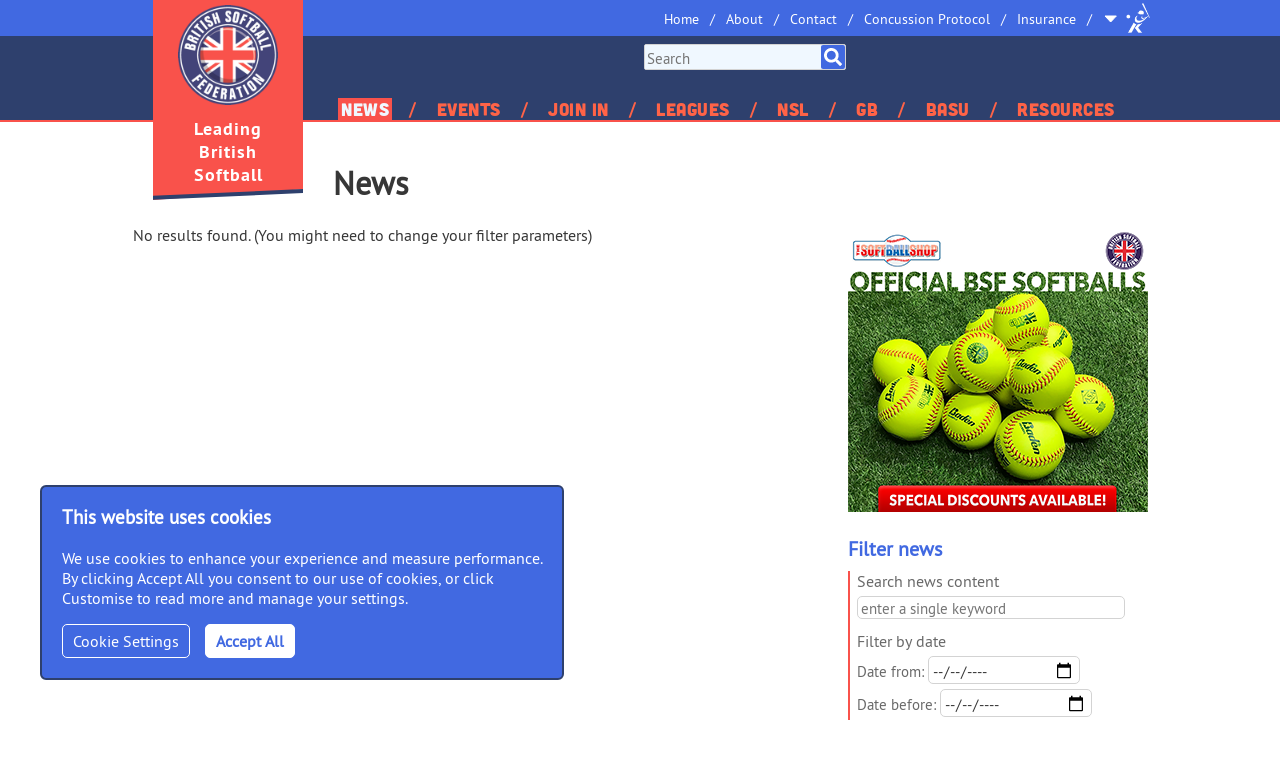

--- FILE ---
content_type: text/html; charset=UTF-8
request_url: https://www.britishsoftball.org/news/P1950
body_size: 5971
content:
<!DOCTYPE html>
<html lang="en-GB">
    <meta charset="utf-8">
    <head>
     
    <title>News | British Softball Federation</title>
    <meta name="description" content="The website of the British Softball Federation, the national governing body for softball in the UK. Find news, events, leagues, results, GB national teams and how to get involved with softball.">
    <meta name="viewport" content="width=device-width, initial-scale=1.0, minimum-scale=1.0">
    

<meta name="robots" content="index, follow">
<meta name="author" content="Staff">

<meta name="twitter:card" content="summary">
<meta name="twitter:site" content="@britishsoftball">
<meta name="twitter:title" content="British Softball Federation" />
<meta name="twitter:description" content="The website of the British Softball Federation, the national governing body for softball in the UK. Find news, events, leagues, results, GB national teams and how to get involved with softball" />
<meta name="twitter:image" content="https://www.britishsoftball.org/assets/bsf/images/bsf_logo.png" />
<meta name="twitter:image:alt" content="BSF logo" />
    
<meta property="og:url" content="https://www.britishsoftball.org" />
<meta property="og:type" content="website" />
<meta property="og:title" content="British Softball Federation" />
<meta property="og:description" content="The website of the British Softball Federation, the national governing body for softball in the UK. Find news, events, leagues, results, GB national teams and how to get involved with softball." />
<meta property="og:image" content="https://www.britishsoftball.org/assets/bsf/images/bsf_logo.png" />
    <meta property="og:image:alt" content="BSF logo" />
    <link rel="shortcut icon" href="https://www.britishsoftball.org/assets/bsf/images/favicon.ico"/>
    <link rel="stylesheet" type="text/css" media="all" href="https://www.britishsoftball.org/assets/common/normalise.css">
    <link rel="stylesheet" type="text/css" media="all" href="https://www.britishsoftball.org/assets/bsf/style.css">
    <link rel="stylesheet" type="text/css" media="all" href="https://www.britishsoftball.org/assets/common/site-selector.css">
    <link rel="stylesheet" type="text/css" media="all" href="https://www.britishsoftball.org/assets/bsf/responsive.css">
    <script type="text/javascript" src="https://www.britishsoftball.org/assets/common/js/jquery-3.6.0.min.js"></script>
    <script type="text/javascript" src="https://www.britishsoftball.org/assets/common/js/scripts.js"></script>
    <script type="text/javascript" src="https://www.britishsoftball.org/assets/bsf/js/scripts.js"></script>
    <script src="https://www.recaptcha.net/recaptcha/api.js"></script>
    
<meta name="google-site-verification" content="C27xDWrXyATj8lGfBmrsn7TBMjb6oS7qNk0Lq-RtyD0" />
    <!-- Google Consent Mode -->
<script>
window.dataLayer = window.dataLayer || [];
function gtag(){dataLayer.push(arguments);}

// Set default Google cookie consents
// Determine values based on your own requirements
gtag('consent', 'default', {
  'ad_storage': 'denied',
  'ad_user_data': 'denied',
  'ad_personalization': 'denied',
  'analytics_storage': 'denied'
});
</script>

<!-- Google tag (gtag.js) -->
<script async src="https://www.googletagmanager.com/gtag/js?id=G-P8BRDXJ3SH"></script>
<script>
  window.dataLayer = window.dataLayer || [];
  function gtag(){dataLayer.push(arguments);}
  gtag('js', new Date());

  gtag('config', 'G-P8BRDXJ3SH');
</script>

<!-- Create update functions for each consent parameter -->
<script>
  function consentAnalyticsStorage() {
    gtag('consent', 'update', {
      'analytics_storage': 'granted'
    });
  }
  
  function consentAdsStorage() {
  	gtag('consent', 'update', {
      'ad_storage': 'granted',
  		'ad_user_data': 'granted',
  		'ad_personalization': 'granted',
    });
  
  }
</script>







  </head>
  <body>
  
  
 <form method="post" action="https://www.britishsoftball.org/index.php/news/P1950"  >
<div class='hiddenFields'>
<input type="hidden" name="ACT" value="9" />
<input type="hidden" name="RET" value="YcWp5c9mDwHjbVLwyDYnZicVFYhOc5K4+7Dmg9F9+MM=" />
<input type="hidden" name="consent_names" value="lEDcl7dxRqIqzqJI8hAx2jV4xvFzJQQBj5+u3MCb5kNaMRRlbim4QjuebJB5DI6AvAKIfm47+gjcN2nzz2qoxnUzQAs7pxSvVmtEdJUd7Gnm63vdMpHOQhV/VMNXeA42uRbtmp29XzgsIattc/bZwjfNhTIet2lV8T+ctBKAaR8=" />
<input type="hidden" name="site_id" value="1" />
<input type="hidden" name="csrf_token" value="18f6050caeb7ab37d500c655f8005450d429c166" />
</div>


<div class="annoying-cookie-bar">
	<div class="cookies-message">
  <h3>This website uses cookies</h3>
  <p>We use cookies to enhance your experience and measure performance. By clicking Accept All you consent to our use of cookies, or click Customise to read more and manage your settings.</p>

  
  <input type="hidden" name="ee:cookies_functionality" value="y"> 
  
  <input type="hidden" name="ee:cookies_performance" value="y"> 
  
  <input type="hidden" name="ee:cookies_targeting" value="y"> 
  
  <input type="hidden" name="cookies_preferences_submit" value="y"> 
  
  </div>
  <ul>
  	<li><a class="cookies-settings" href="/cookies">Cookie Settings</a></li>
    <li><input type="submit" name="submit" value="Accept All" class="cookies-save"></li>
  </ul>
</div>
</form>
 
    <header>
    	
    	<div id="top-nav-container">  
            <div class="logo-container">
  <a href="https://www.britishsoftball.org">
	<div class="logo-banner">
	  <img src="/assets/bsf/images/bsf_logo.png" alt="British Softball Federation logo" class="header-logo">
	  <h1>Leading<br />British<br />Softball</h1>
	</div>
  </a>
</div>
<div class="menu-container">
  <nav class="top-bar-menu">
	<div id="top-bar-menu-links">
	  <ul><li><a href="https://www.britishsoftball.org">Home</a></li><li><a href="/about">About</a></li><li><a href="/contact">Contact</a></li><li><a href="/concussion">Concussion Protocol</a></li><li><a href="/insurance">Insurance</a></li></ul>
	</div>
	
<div class="site-selector-container">
  <p class="site-selector"><a href="#" title="Click to switch between websites">Site Selector</a></p>
  <div>
	<ul class="site-selector-menu">
	  <li>
		<a href="https://www.baseballsoftballuk.com/">
		  <img src="/assets/common/images/bsuk_figure_blue.png" class="site-selector-bsuk" alt="BaseballSoftballUK logo">
		  <span>BaseballSoftball<em>UK</em></span>
		   <img src="https://www.britishsoftball.org/assets/common/images/selector-arrow-right.svg" class="site-selector-arrow" alt="selector arrow">
		</a>
	  </li>
	  <li>
		<a href="https://www.britishsoftball.org/">
		  <img src="https://www.britishsoftball.org/assets/common/images/bsf_logo.png" class="site-selector-bsf" alt="British Softball Federation logo">
		  <span>British Softball Federation</span>
		   <img src="https://www.britishsoftball.org/assets/common/images/selector-arrow-right.svg" class="site-selector-arrow" alt="selector arrow">
		</a>
	  </li>
	  <!--<li>
		<a href="http://www.britishbaseball.org/">
		  <img src="/assets/common/images/bbf_logo.png" class="site-selector-bbf" alt="British Baseball Federation logo">
		  <span>British Baseball Federation</span>
		  
		</a>
	  </li>-->
	</ul>
  </div>
</div><!--/site-selector-container-->
  </nav>
  <div class="search-bar">
	
<form class="search" method="post" action="https://www.britishsoftball.org/index.php"  >
<div class='hiddenFields'>
<input type="hidden" name="ACT" value="24" />
<input type="hidden" name="RES" value="10" />
<input type="hidden" name="meta" value="Lhq+ghH6Gz049VXP6FRQXgVSVyMKf8xMxatuMOEulaj8R/Eq/+i7sjGvKueOYv8ce26aM3TsmMOdTrg0cAAqniPVFzr7VAJCv4WyYshCLefGQNUjKJ4APfW+38ldyoPBrF/GNO58QYFh6K0Y2EhNRPzC14iuSueGU9i0ZeTAGJ4Q27wxhYEjRaXAIMU39f8Xlxaqt8oQt+fgk1miD/CjZaaVfLMmByc8EWbN02OlnQJLzmtVFQDEE8NoKZc5fDpGft2Rq2nSvDhZxSAKOUyEUpOfJRZZxA9IcskkvMlczJsb6uBm8LfX1/6/LWiSqeS35V9Wf4kGJKcBQv9tpoeEe30huDftB02XGghtoTqE3sxqHa9rpfyMV179vz1WZ6u5HVQywFZv97pJom6yW8suDVETb0VHeuq20sJcYh74YDo+t2YBAnUmN5hD2svQaNdgogGee4oFYr70+vBXsprMyA==" />
<input type="hidden" name="site_id" value="1" />
<input type="hidden" name="csrf_token" value="18f6050caeb7ab37d500c655f8005450d429c166" />
</div>


    <div class="search-container">
        <input type="text" name="keywords" id="keywords" value="" maxlength="100" placeholder="Search"><input type="image" src="/assets/common/images/search-icon.svg" value="submit" class="submit">
    </div>
</form>
  </div>
  <nav class="main-menu">
	<ul><li class="selected"><a href="/news">News</a></li><li><a href="/events">Events</a></li><li><a href="/getinvolved">Join In</a></li><li><a href="/leagues">Leagues</a></li><li><a href="https://www.eurosoftball.org/" target="_blank">NSL</a></li><li><a href="/gb">GB</a></li><li><a href="/basu">BASU</a></li><li><a href="/resources">Resources</a></li></ul>
  </nav>
</div>
      	</div>
        <div id="top-nav-container-mobile">  
            <div id="mobile-menu-container">
	  <p class="mobile-menu"><a href="#">Menu</a></p>
	<nav class="main-menu">
	  <div>
	  <ul><li class="selected"><a href="/news">News</a></li><li><a href="/events">Events</a></li><li><a href="/getinvolved">Join In</a></li><li><a href="/leagues">Leagues</a></li><li><a href="https://www.eurosoftball.org/" target="_blank">NSL</a></li><li><a href="/gb">GB</a></li><li><a href="/basu">BASU</a></li><li><a href="/resources">Resources</a></li></ul>
	  </div>
	  <div id="formerly-top-bar">
	  <ul><li><a href="https://www.britishsoftball.org">Home</a></li><li><a href="/about">About</a></li><li><a href="/contact">Contact</a></li><li><a href="/concussion">Concussion Protocol</a></li><li><a href="/insurance">Insurance</a></li></ul>
	  </div>
	  <div class="search-bar">
		
<form class="search" method="post" action="https://www.britishsoftball.org/index.php"  >
<div class='hiddenFields'>
<input type="hidden" name="ACT" value="24" />
<input type="hidden" name="RES" value="10" />
<input type="hidden" name="meta" value="QLlCCI+8Mc76tZ8z9yHhFL/bQuEGpSzSwvKo39r7FaNpNUiAfIaQoY3Ovf3PxE7LtaCN7e/q66pk3QqlaggHNXPYXBhc1e/SNDyT8xeTgd4eX0Xgfd7ouwoRvIRKdjDhm6dnZ04aQcY3dypfUiDIxW/yshDd9KMACtiLYZ4CtDJH1z3RV9zDBFeuHYfwr/1e2/7DbUVPact0Vy6OPSgYHmjkbG2JP9Fj/n+CUV/RDgh+8YsHeHgrlzee2McWMOvj3RHF9UD/0gOpRINibXngpsrR8wu44mJ444uN4bPIMs2sG7WRk+isvoEWhMygLhJkLEViwgBwrMJR0Q4Q6Jc3Q9fvx2nfOphcmcPJFjobmE7gCQDzONo1XrPkXn76Mn2xp7hhDWOhqFnaktqhmCXXd4U0bbPmFGBF/m5xcl4rhw1SbU9ehnzrGBd419EjLRgOBVCjhq6PnpzyHxgFgQ2nwQ==" />
<input type="hidden" name="site_id" value="1" />
<input type="hidden" name="csrf_token" value="18f6050caeb7ab37d500c655f8005450d429c166" />
</div>


    <div class="search-container">
        <input type="text" name="keywords" id="keywords" value="" maxlength="100" placeholder="Search"><input type="image" src="/assets/common/images/search-icon.svg" value="submit" class="submit">
    </div>
</form>
	  </div>
	</nav>
</div>
<div class="logo-container">
  <a href="https://www.britishsoftball.org">
	<div class="logo-banner">
	  <img src="/assets/bsf/images/bsf_logo.png" alt="British Softball Federation logo" class="header-logo">
	</div>
  </a>
</div>
<div class="menu-container">
  <nav class="top-bar-menu">
	
<div class="site-selector-container">
  <p class="site-selector"><a href="#" title="Click to switch between websites">Site Selector</a></p>
  <div>
	<ul class="site-selector-menu">
	  <li>
		<a href="https://www.baseballsoftballuk.com/">
		  <img src="/assets/common/images/bsuk_figure_blue.png" class="site-selector-bsuk" alt="BaseballSoftballUK logo">
		  <span>BaseballSoftball<em>UK</em></span>
		   <img src="https://www.britishsoftball.org/assets/common/images/selector-arrow-right.svg" class="site-selector-arrow" alt="selector arrow">
		</a>
	  </li>
	  <li>
		<a href="https://www.britishsoftball.org/">
		  <img src="https://www.britishsoftball.org/assets/common/images/bsf_logo.png" class="site-selector-bsf" alt="British Softball Federation logo">
		  <span>British Softball Federation</span>
		   <img src="https://www.britishsoftball.org/assets/common/images/selector-arrow-right.svg" class="site-selector-arrow" alt="selector arrow">
		</a>
	  </li>
	  <!--<li>
		<a href="http://www.britishbaseball.org/">
		  <img src="/assets/common/images/bbf_logo.png" class="site-selector-bbf" alt="British Baseball Federation logo">
		  <span>British Baseball Federation</span>
		  
		</a>
	  </li>-->
	</ul>
  </div>
</div><!--/site-selector-container-->
  </nav>
  <div id="tagline">
  	<h1>Leading British Softball</h1>
  </div>
</div>
      
      	</div>
    </header>
    <div id="wrapper">
    
<div class="grid-news page">
	<main>
	<h1>News</h1>
    
    	
    	
        No results found. (You might need to change your filter parameters)
    
  </main>
  <aside>
  	
  
      
      	<a href="https://bsuk.co/Softballs2021" target="blank" class="graphic-link">
      
      	<img src="https://www.britishsoftball.org/images/uploads/Adverts/BSF_Block_Adverts_RSG_Softballs_2021_300x280.png" class="graphic-page"
      
             alt="Graphic highlighting link to site content"
      >
       
       	</a>
       
   
   
<div class="filter">
      <h2><a id="categories">Filter news</a></h2>
     <form method="post" action="/news/filtered">
        <input type="hidden" name="csrf_token" value="18f6050caeb7ab37d500c655f8005450d429c166" />
        <fieldset>
        <legend>Search news content</legend>
          <input type="text" id="search:news_content" name="search:news_content" placeholder="enter a single keyword">
        </fieldset>
        <fieldset>
          <legend>Filter by date</legend>
          	<ul id="date-range">
            <li><label id="start_date" for="start_on">Date from:</label>
            <input type="date" id="start_on" name="start_on">
            </li>
            <li><label id="end_date" for="stop_before">Date before:</label>
            <input type="date" id="stop_before" name="stop_before">
            </li>
            </ul>
        </fieldset>
       <fieldset>
        <legend>Categories</legend>
        <ul id="nav_categories" class="nav_categories">
			<li>
          <input type="checkbox" name="category[]" class="multiselect" multiple="multiple" value="5">&nbsp;<label>Board notices</label>
        </li>
			<li>
          <input type="checkbox" name="category[]" class="multiselect" multiple="multiple" value="6">&nbsp;<label>Baseball</label>
        </li>
			<li>
          <input type="checkbox" name="category[]" class="multiselect" multiple="multiple" value="7">&nbsp;<label>Club</label>
        </li>
			<li>
          <input type="checkbox" name="category[]" class="multiselect" multiple="multiple" value="8">&nbsp;<label>Coaching</label>
        </li>
			<li>
          <input type="checkbox" name="category[]" class="multiselect" multiple="multiple" value="9">&nbsp;<label>Development / BSUK</label>
        </li>
			<li>
          <input type="checkbox" name="category[]" class="multiselect" multiple="multiple" value="10">&nbsp;<label>Facilities / fields</label>
        </li>
			<li>
          <input type="checkbox" name="category[]" class="multiselect" multiple="multiple" value="11">&nbsp;<label>Fastpitch softball</label>
        </li>
			<li>
          <input type="checkbox" name="category[]" class="multiselect" multiple="multiple" value="12">&nbsp;<label>Funding and grants</label>
        </li>
			<li>
          <input type="checkbox" name="category[]" class="multiselect" multiple="multiple" value="13">&nbsp;<label>Governance / Exec</label>
        </li>
			<li>
          <input type="checkbox" name="category[]" class="multiselect" multiple="multiple" value="14">&nbsp;<label>Indoor softball</label>
        </li>
			<li>
          <input type="checkbox" name="category[]" class="multiselect" multiple="multiple" value="15">&nbsp;<label>ESF / WBSC</label>
        </li>
			<li>
          <input type="checkbox" name="category[]" class="multiselect" multiple="multiple" value="16">&nbsp;<label>Leagues</label>
        </li>
			<li>
          <input type="checkbox" name="category[]" class="multiselect" multiple="multiple" value="17">&nbsp;<label>National Championships</label>
        </li>
			<li>
          <input type="checkbox" name="category[]" class="multiselect" multiple="multiple" value="18">&nbsp;<label>National teams</label>
        </li>
			<li>
          <input type="checkbox" name="category[]" class="multiselect" multiple="multiple" value="19">&nbsp;<label>New to softball</label>
        </li>
			<li>
          <input type="checkbox" name="category[]" class="multiselect" multiple="multiple" value="20">&nbsp;<label>Olympics</label>
        </li>
			<li>
          <input type="checkbox" name="category[]" class="multiselect" multiple="multiple" value="21">&nbsp;<label>RSS</label>
        </li>
			<li>
          <input type="checkbox" name="category[]" class="multiselect" multiple="multiple" value="22">&nbsp;<label>Slowpitch softball</label>
        </li>
			<li>
          <input type="checkbox" name="category[]" class="multiselect" multiple="multiple" value="23">&nbsp;<label>Starting a team</label>
        </li>
			<li>
          <input type="checkbox" name="category[]" class="multiselect" multiple="multiple" value="24">&nbsp;<label>Tournaments</label>
        </li>
			<li>
          <input type="checkbox" name="category[]" class="multiselect" multiple="multiple" value="25">&nbsp;<label>Umpires / BASU</label>
        </li>
			<li>
          <input type="checkbox" name="category[]" class="multiselect" multiple="multiple" value="26">&nbsp;<label>Volunteering</label>
        </li>
			<li>
          <input type="checkbox" name="category[]" class="multiselect" multiple="multiple" value="27">&nbsp;<label>Website</label>
        </li>
			<li>
          <input type="checkbox" name="category[]" class="multiselect" multiple="multiple" value="28">&nbsp;<label>Safeguarding</label>
        </li>
			<li>
          <input type="checkbox" name="category[]" class="multiselect" multiple="multiple" value="29">&nbsp;<label>Youth</label>
        </li>
			<li>
          <input type="checkbox" name="category[]" class="multiselect" multiple="multiple" value="80">&nbsp;<label>International</label>
        </li>
		</ul>

        </fieldset>
        <fieldset>
        <legend>Order results</legend>
          <ul class="order">
          	<li><input type="radio" id="orderby" name="orderby" value="date" checked>&nbsp;<label id="order_date" for="orderby">By date</label></li>
            <li><input type="radio" id="orderby" name="orderby" value="title">&nbsp;<label id="order_title" for="orderby">Alphabetically</label></li>
            </ul>
            <ul class="order">
          <li><input type="radio" id="sort" name="sort" value="asc">&nbsp;<label id="sort_asc" for="sort">Ascending</label></li>
          <li><input type="radio" id="sort" name="sort" value="desc" checked>&nbsp;<label id="sort_desc" for="sort">Descending</label></li>
          </ul>
        </fieldset>
        <input type="submit" value="Filter">
      </form>
	</div>
  </aside>
 </div><!-- close overall page grid -->
	</div><!-- close #wrapper -->
    <footer>
    	<div>
          <div id="footer-container-top">
            <div id="footer-graphics">
              
              
                  
                    <a href="https://www.baseballsoftballuk.com/charter" target="blank">
                  
                    <img src="https://www.britishsoftball.org/images/uploads/Adverts/BSF_Footer_Adverts_Dev_Charter_500x100.png" class="graphic-footer" 
                  
                         alt="Development Charter"
                  >
                   
                    </a>
                   
               
                  
                    <a href="https://www.baseballoutlet.co.uk/teams" target="blank">
                  
                    <img src="https://www.britishsoftball.org/images/uploads/Adverts/BSF_Footer_Image_BSUK_Revised_v2.png" class="graphic-footer" 
                  
                         alt="Baseball Outlet Equipment"
                  >
                   
                    </a>
                   
               
             </div><!-- close #footer-adverts -->
             <div id="partners">
                <h2>Partners</h2>
                
                    
                        <!-- partners logos displayed in website footer -->
<ul>
	<li><a href="https://www.baseballsoftballuk.com/"><img alt="Baseball Softball UK logo" src="https://www.britishsoftball.org/images/uploads/BSF/Logos/BSUK_Wordmark_Navy_Blue.png" style="width:90px" /></a></li>
	<li><a href="https://europeansoftball.org/"><img alt="Softball Europe logo" src="/assets/bsf/images/softballeurope_partners_logo.png" style="width:50px" /></a></li>
	<li><a href="https://www.wbsc.org/en/"><img alt="World Baseball Softball Confederation logo" src="/assets/bsf/images/WBSC_initials_partners_logo.png" /></a></li>
	<li><a href="https://www.uksport.gov.uk/"><img alt="UK Sport logo" src="/assets/bsf/images/UK_Sport_partners_logo.png" /></a></li>
	<li><a href="https://www.national-lottery.co.uk/"><img alt="National Lottery logo" src="/assets/common/images/National_Lottery_partners_logo.png" style="width:110px" /></a>
	<ul>
	</ul>
	</li>
</ul>
                    
             </div><!-- close #partners -->
           </div><!-- close #footer-container-top -->
           </div><!-- close first footer grid row -->
          <div><!-- clear above footer logo --></div>
          <div id="footer-colour-bar">
          	<div id="footer-wrapper">
             <div id="footer-content">
               <div class="footer-logo-container">
               	<div id="footer-logo-banner">
                  <img src="/assets/bsf/images/bsf_logo.png" alt="British Softball Federation logo" id="footer-logo">
                  <h1>Follow us</h1>
                    <ul class="social-links">
                        <li><a href="https://www.facebook.com/BritishSoftball" target="blank"><img src="/assets/common/images/fb_logo_white.png" alt="Facebook logo" id="Facebook-logo"></a></li><li><a href="https://twitter.com/BritishSoftball" target="blank"><img src="/assets/common/images/x-logo-white.png" alt="Twitter logo" id="Twitter-logo"></a></li>
                         <li><a href="https://www.instagram.com/BritishSoftball" target="blank"><img src="https://www.britishsoftball.org/assets/common/images/insta_icon_white.png" alt="Instagram logo" id="Insta-logo"></a></li>
                    </ul>
                </div><!-- close #footer-logo-banner -->
                </div><!-- close #footer-logo-container -->
                <div id="footer-links">
                	<div><!-- clear by footer logo --></div>
                  <nav>
                      <ul><li><a href="/terms">Terms of use</a></li><li><a href="/privacy">Privacy Policy</a></li><li><a href="/cookies">Cookies</a></li><li><a href="/accessibility">Accessibility</a></li><li><a href="https://www.baseballsoftballuk.com/resources/equality" target="_blank">Equality Policy</a></li></ul>
                  </nav>
                  <div id="copyright">
                    
                    
                        <p>&copy;2011-25&nbsp;British Softball Federation. Registered in England and Wales (Company No. 06823144)</p>
                    
                  </div>
                </div><!-- close #footer-links -->
            </div><!-- close #footer-content -->
          </div><!-- close #footer-wrapper -->
       </div><!-- close #footer-colour-bar -->
    </footer>
    </body>
</html>

--- FILE ---
content_type: text/css
request_url: https://www.britishsoftball.org/assets/bsf/style.css
body_size: 29947
content:
/**********
IMPORTANT! For local test site, had to update relative urls used here - so would have to remember to change those back if copying the file to a live site.
**********/


/**********
COLOURS
#2E406D: header/footer dark blue
royalblue #4169E1: header top stripe, home feature headline
#F9524B: header orange-red elements
#ff6347 (tomato): header red menu text
#373737: dark grey default text colour


**********/

/*********
FONTS
*********/

@font-face {
		font-family: 'PT Sans Regular';
		src: url('https://www.britishsoftball.org/assets/bsf/fonts/ptsans_regular-webfont.woff') format('woff');
    font-weight: normal;
    font-style: normal;

}

@font-face {
		font-family: 'PT Sans Bold';
		src: url('https://www.britishsoftball.org/assets/bsf/fonts/ptsans_bold-webfont.woff') format('woff');
    font-weight: normal;
    font-style: normal;

}

@font-face {
    font-family: 'Cubano';
    src: url('https://www.britishsoftball.org/assets/bsf/fonts/cubano-regular-webfont.eot');
    src: url('https://www.britishsoftball.org/assets/bsf/fonts/cubano-regular-webfont.eot?#iefix') format('embedded-opentype'),
				url('https://www.britishsoftball.org/assets/bsf/fonts/cubano-regular-webfont.woff2') format('woff2'),
				url('https://www.britishsoftball.org/assets/bsf/fonts/cubano-regular-webfont.woff') format('woff'),
         url('https://www.britishsoftball.org/assets/bsf/fonts/cubano-regular-webfont.ttf') format('truetype'),
         url('https://www.britishsoftball.org/assets/bsf/fonts/cubano-regular-webfont.svg#Cubano') format('svg'),
				 url('https://www.britishsoftball.org/assets/bsf/fonts/cubano-regular.otf') format('otf');
    font-weight: normal;
    font-style: normal;

}


/**********
GENERAL
**********/

html {
  background-color: white;

}

body {
  font: 16px 'PT Sans Regular', Arial, sans-serif;
	color: #373737;

}


#wrapper {
  margin: auto;
  max-width: 1024px;
  padding-top: 20px;

}

ul {
  list-style: none;
  padding-left: 0;
  margin: 0;

}

a {
	text-decoration: none;
	color: inherit;

}

hr {
  border: 0;
  border-top: 1px solid lightgrey;
  border-bottom: 1px solid lightgrey;

}


/**********
HEADER
**********/

header {
  background: linear-gradient(to bottom, #4169E1 0%, #4169E1 30%, #2E406D 30%, #2E406D 100%);
  height: 120px;
	border-bottom: 2px solid #F9524B;

}

#top-nav-container-mobile {
	display: none; /* hide mobile menu by default */

}

#top-nav-container {
  max-width: 1024px;
	height: 100%; /* despite this, we want this grid to extend below its header container to fit logo-banner and create the overflow effect */
  margin: auto;
	display: grid;
	grid-template-columns: 200px auto;
	grid-column-gap: 10px;

}

.logo-container {
	height: 100%;
	overflow: visible;
	width: 100%;
	display: inline-block;

}

.logo-banner {
	width: 150px;
	height: 200px;
	margin: auto;
	background: top / contain no-repeat url(images/logo-banner.svg); /* to contain whole banner bg shape the logo-banner div dimensions need to match the shape's width/height ratio of 1:1.333 when re-sizing */

}

.logo-banner h1 {
	font-family: 'PT Sans Bold', Arial, sans-serif;
	font-size: 1.125em;
	color: white;
	text-align: center;
	letter-spacing: 1px;

}

.header-logo {
	display: block;
	max-width: 100px;
	margin: auto;
	padding-top: 5px;

}

.menu-container {
	display: grid;
	grid-template-rows: 36px 34px 50px auto; /* first 3 rows line up with header colour bands */
	height: 100%;

}

.top-bar-menu {
	display: flex;
	justify-content: flex-end;
	align-items: center;

}

.top-bar-menu li {
  font-size: 0.875em; /* 0.875x16px = 14px */
	color: white;

}

#top-bar-menu-links ul li {
	display: inline-block;

}

#top-bar-menu-links ul li a {
	padding: 3px 1px;

}

#top-bar-menu-links ul li.selected a, #top-bar-menu-links ul li a:hover, #top-bar-menu-links ul li a:focus /* .LoginWidget li.login~li a:hover OLD register link */ {
	border-bottom: solid 2px #F9524B;

}

.search-bar {
	display: flex;
	justify-content: center;
	align-items: flex-end;
	font-size: 0.9375em; /* 15px */

}

.main-menu {
	display: flex;
	align-items: flex-end;
	z-index: 999997; /* dropdown ranked to display over page content below */

}

.main-menu ul {
	display: flex;

}

#top-bar-menu-links ul li::after /* ul.LoginWidget li.login~li::after OLD SPAWTZ LOGIN */ {
  content: "/";
  padding: 0 10px;

}

.main-menu li::before {
  content: "/";
  padding: 0 15px;
	color: tomato;

}

.main-menu li:first-child::before, ul.LoginWidget ul.login_menu li::before {
  content: unset;

}

.main-menu li {
	font-family: 'Cubano', Arial, sans-serif;
	font-size: 1.125em;
	color: tomato;
	letter-spacing: 0.5px;

}

.main-menu li a {
	padding: 0 3px;

}

.main-menu li.selected a, .main-menu li a:hover, .main-menu li a:focus {
	background-color: #F9524B;
	color: aliceblue;

}

/* Spawtz login */

.LoginWidget {
	display: flex;
	flex-direction: row-reverse;
	align-items: center;

}

.LoginWidget li.login {
	width: 100px;
	height: 36px;

}

.LoginWidget li.login~li { /* register link */
 width: 75px;
 padding-top: 3px;

}

.LoginWidget li.login~li a { /* register link */
	padding: 3px 1px;

}

p.login_selector.clearfix {
	margin: 0;

}

p.login_selector a {
	background:url(/assets/common/images/selector-arrow-down.svg) no-repeat left;
	margin: 0;
	display: block;
	width: 95px;
	overflow:hidden;
	padding: 11px 0px 8px 1px;
	text-align: center;

}

p.login_selector a:hover {
	background-color: #000;

}

p.login_selector.open a {
	background:#000 url(/assets/common/images/selector-arrow-up.svg) no-repeat left;

}

.login_container > div {
	display: flex;
	justify-content: flex-end;

}

ul.login_menu {
	display: none;
	position: absolute;
	background-color: #000;
	width: 340px;
	padding: 5px;
	margin-right: 4px;
	z-index: 999999; /* dropdown ranked to display over main nav */

}

ul.login_menu form div.clearfix {
	display: flex;
	align-items: center;
	justify-content: space-between;
	margin: 20px 10px;

}

ul.login_menu label {
	font-size: 0.875rem; /* 14px */

}

/* email and password fields */
ul.login_menu div.clearfix:nth-child(1) input, ul.login_menu div.clearfix:nth-child(2) input {
	width: 70%;
	border-radius: 5px;
	border: solid 1px lightgrey;
	padding: 3px;
	color: #373737;
	font-size: 0.875rem; /* 14px */

}

/* remember me checkbox */
ul.login_menu form div.clearfix:nth-child(3) {
	justify-content: flex-start;

}

ul.login_menu form div.clearfix:nth-child(3) input {
	margin: 0 5px 0 90px;

}

ul.login_menu form div.clearfix:nth-child(3) span {
	font-size: 0.875rem; /* 14px */

}

/* login submit */
ul.login_menu form input.login_button {
	width: auto;
	margin-left: 90px;
	padding: 7px 10px;
	background-color: royalblue;
	color: white;
	border-radius: 5px;
	border: none;
	cursor: pointer;
	font-weight: bold;
	font-size: 1rem;
	letter-spacing: 1px;

}

ul.login_menu form input.login_button:hover {
	background-color: dodgerblue;

}

ul.login_menu hr {
	width: 90%;
	margin-left: 10px;

}

/* forgotten login link */
ul.login_menu form hr~div {
	margin: 20px 10px;

}

/* logged-in dropdown menu */
ul.login_menu.account {
	width: 120px;

}

.top-bar-menu ul.login_menu.account li {
	font-size: 0.875rem; /* 14px */
	margin: 5px 0;

}


/* site selector */

div.site-selector-container {
	display:block;
	width:50px;
	height:36px;

}

p.site-selector {
	margin: 0;
	color: transparent; /* hide marker text for the link */

}

p.site-selector a {
	display:block;
	background: url(/assets/common/images/site-selector-icon.svg) no-repeat right; /* url for local test site */
	width:50px;
	height:36px;
	overflow:hidden;

}

p.site-selector a:hover, p.site-selector a:focus {
	background-color: #000;

}

p.site-selector.open a  {
	background: url(/assets/common/images/site-selector-icon-open.svg) no-repeat right; /* url for local test site */
	background-color: #000;

}

div.site-selector-container div {
	display: flex;
	justify-content: flex-end;

}

ul.site-selector-menu {
	line-height:normal;
	background:#000;
	display:none;
	position:absolute; /* when open, menu overlays content below it */
	padding: 5px;
	z-index: 999998; /* dropdown ranked to display over main nav */

}

.site-selector-bsuk {
	height: 44px;
	width: auto;
	background-color: #fff;
	padding: 3px 7px;
	border-radius: 5px;

}

.site-selector-bsf {
	width: 44px;
	height: 44px;
	background-color: #fff;
	padding: 3px;
	border-radius: 5px;

}

.site-selector-bbf {
 width: 42px;
 height: 42px;
 background-color: #fff;
 padding: 4px;
 border-radius: 5px;

}

ul.site-selector-menu li {
	display: flex;
	padding: 5px;

}

ul.site-selector-menu li a {
	display: flex;
	height:auto;
	color:#fff;
	line-height:normal;
	align-items: center;

}

ul.site-selector-menu li a span {
	width: 180px;
	margin: auto 10px;

}

ul.site-selector-menu li a img.site-selector-arrow {
	height: 10px;
	width: auto;

}

/* MOBILE MENU */

p.mobile-menu {
	margin: 0;
	color: transparent; /* hide marker text for the link */

}

p.mobile-menu a {
	display:block;
	background: center / contain no-repeat url(/assets/bsf/images/hamburger-menu-icon.svg);
	width: 36px;
	height: 36px;
	overflow:hidden;

}

p.mobile-menu.open a {
	background: #2E406D center / contain no-repeat url(/assets/common/images/menu-close-cross.svg);

}

/* search bar */

form.search div.search-container {
 display: flex;
 justify-content: space-between;
 margin: 0 auto;
 width: 200px;
 height: 24px;
 border: solid 1px lightgrey;
 border-radius: 2px;
 background-color: aliceblue;

}

form.search input[type=text] {
	background-color: aliceblue;
	border: none;
	height: 22px;
	padding: 2px 2px 0 2px;
	width: 172px;

}

form.search div.search-container:focus-within {
	border: solid 2px lightsteelblue;

}

/*
form.search input[type=text]:focus {
	outline: solid 1px lightsteelblue;

}*/

form.search input.submit {
	background-color: royalblue;
	width: 18px;
	height: 18px;
	padding: 3px;
	border-radius: 2px;

}

form.search input.submit:hover, form.search input.submit:focus {
	background-color: dodgerblue;
	cursor: pointer;

}


/**********
FOOTER
**********/

footer {
	display: grid;
	grid-template-rows: auto 60px 120px; /* middle row clears space above footer logo banner */
	margin-top: 10px;

}

#footer-colour-bar {
	background-color: #2E406D;
	border-top: 2px solid #F9524B;

}

#footer-container-top {
	max-width: 1024px;
	margin: auto;

}

footer h2 {
	color: royalblue;

}

#footer-graphics {
	display: flex;
	justify-content: space-between;
	flex: 0 1 414px; /* shrink ad spaces to fit screen width */

}

/* footer ads */
.graphic-footer {
	width: 100%;
	height: auto;

}

div#partners {
	padding-left: 5px;

}

#partners ul {
	display: flex;
	justify-content: space-between;
	align-items: center;
	flex-wrap: wrap;

}

#partners li {
	padding: 0 5px;

}

footer li {
  display: inline-block;

}

#footer-wrapper {
	max-width: 1024px;
	height: 100%;
	margin: auto;
	position: relative;

}

#footer-content {
	position: absolute;
	bottom: 0;
	display: grid;
	width: 100%;
	grid-template-columns: 200px 1fr;

}

div#footer-links {
	width: 100%;
	display: grid;
	grid-template-rows: 45px 1fr 20px; /*first row creates clear space next to overflowing footer logo banner */
	color: white;
	font-size: 0.875em; /* 0.875x16 = 14px */

}

.footer-logo-container {
	height: 100%;
	overflow: visible;
	width: 100%;
	display: inline-block;

}

#footer-logo-banner {
	width: 150px;
	height: 165px;
	margin: auto;
	background-image: url(images/footer-logo-banner.svg);

}

#footer-logo-banner h1 {
	font-family: 'PT Sans Bold', Arial, sans-serif;
	font-size: 0.875em; /* 0.875x16 = 14px */
	color: white;
	text-align: center;
	text-transform: lowercase;
	letter-spacing: 1px;

}

ul.social-links {
	display: flex;
	justify-content: center;
	align-items: center;

}

ul.social-links li {
	padding: 0 5px;

}

#footer-logo {
  max-width: 65px;
	display: block;
	margin: auto;
	padding: 15px 0 10px 0;

}

#Facebook-logo {
  max-width: 27px;

}

#Twitter-logo {
  max-width: 25px;

}

#Insta-logo {
  max-width: 27px;

}

#footer-links > nav > ul {
	display: flex;
	justify-content: flex-end;
	padding: 5px 5px 0 0;
	flex-wrap: wrap;

}

#footer-links li {
	padding: 0 0 5px 20px;

}

#footer-links li a:hover, #footer-links li a:focus {
	color: lightgrey;

}

#copyright {
	position: absolute;
	bottom: 0px;
	right: 0px;

}

#copyright p {
	font-size: 0.8125rem; /* 0.8125*16 = 13px */
	margin: 0;
	text-align: right;
	padding-right: 5px;

}


/**********
HOME PAGE
**********/

.grid-home {
  display: grid;
  max-width: 100%;
  grid-template-columns: 200px 550px 250px;
  grid-column-gap: 10px;
	justify-content: center;

}

.grid-home div {
  margin-bottom: 10px;

}

.grid-home h2, footer h2 {
	font-family: 'Cubano', Arial, sans-serif;
	font-size: 1em; /* 16px */
	letter-spacing: 0.5px;

}

.clear-logo {
	height: 60px;

}

/*** FEATURED SECTION ***/

ul.featured {
	width: 100%;

}

ul.featured li {
	display: block;
	box-shadow: 0px 2px 4px rgba(0, 0, 0, 0.5);
	margin-bottom: 10px;

}

ul.featured a {
	display: block;

}

ul.featured div {
	background-color: aliceblue;
	margin-bottom: 0;

}

ul.featured img {
	vertical-align: bottom;
	max-width: 100%;

}

ul.featured h1 {
	margin: 0;
	padding: 3px 5px;
	font-family: 'PT Sans Bold', Arial, sans-serif;
	font-size: 1.0625em; /* 17px */
	color: royalblue;

}

ul.featured p {
	margin: 0;
	padding: 2px 5px 3px 5px;
	font-family: 'PT Sans Regular', Arial, sans-serif;
	font-size: 1em; /* 16px */
	color: royalblue;

}

/*** HOME PAGE CONTENT BLOCKS ***/

.home-content-block h2 {
	margin: 0.5em 0 1em 0;

}

.home-content-block h3, .home-content-block p {
	font-size: 0.9375em; /* 15px */
	margin: 0;

}

.home-content-block p {
	text-align: right;

}

/* Register button */

.register-button {
	transform: skewY(-2.5deg);
	background-color: #F9524B;
	box-shadow: 0px 2px 4px rgba(0, 0, 0, 0.5);
	text-align: center;
	width: 99%;
	margin-left: auto;
	margin-right: auto;

}

.register-button h2 {
	transform: skewY(2.5deg); /* straighten up the text */
	font-size: 1.375rem;
	color: aliceblue;
	margin: 0;
	padding: 15px 0;

}

/* Dev grant graphic */
.grant-button img, .athletes-commission img {
	width: 100%;

}

/* Events embed */

.events-container {
	width: 100%;
  transform: skewY(-2.5deg);
  background: #2E406D;
	box-shadow: 0px 2px 4px rgba(0, 0, 0, 0.5);
	margin-top: 10px;

}

.events-content {
	transform: skewY(2.5deg); /* straighten up the text */
	color: aliceblue;
	padding: 5px 5px 20px 5px;

}

.events-content li, p.no-events {
	padding-bottom: 1.5em;

}

span.date {
	font-family: 'PT Sans Bold', Arial, sans-serif;

}

.events-content a:hover {
	color: #fff;

}

.more-events-link a svg g {
	fill: aliceblue;
	stroke: aliceblue;

}

.more-events-link a:hover svg g {
	fill: #fff;
	stroke: #fff;

}

/* News embed */

div.news-container {
	width: 100%;
	margin: 0;
	/* Hide parallelogram shape
  transform: skewY(-2.5deg);
  background: lightsteelblue;
	box-shadow: 0px 2px 4px rgba(0, 0, 0, 0.5);
	*/

}

.news-container div {
	margin: 0;

}

.news-content {
	/* transform: skewY(2.5deg); /* straighten up the text */
	padding: 5px 5px 10px 5px;
	color: #2E406D;
	background: lightsteelblue;

}

.news-content h2 {
	color: #2E406D;
	margin-top: 0;

}

.news-content h3 {
	margin-bottom: 1.5em;

}

.news-content a:hover, .news-content a:focus {
	color: #0000cd;

}

.more-news-link a svg g {
	fill: #2E406D;
	stroke: #2E406D;

}

.more-news-link a:hover svg g, .more-news-link a:focus svg g {
	fill: #0000cd;
	stroke: #0000cd;

}

#news-container-bottom {
	width: 100%;

}

/*** Social media block ***/

div.twitter-container {
	width: 100%;
  transform: skewY(-2.5deg);
  background: royalblue;
	box-shadow: 0px 2px 4px rgba(0, 0, 0, 0.5);
	margin-bottom: 20px;

}

.twitter-content {
	transform: skewY(2.5deg); /* straighten up the text */
	padding: 5px 5px 20px 5px;
	color: lightcyan;

}

.twitter-content ul.social-links li {
	padding: 0 10px;

}

.twitter-content .social-links li img {
	width: 32px;

}

.twitter-content .social-links #Twitter-logo {
	width: 30px;
	max-width: unset; /* unset inherited from footer logo */

}

/** OLD TWITTER TIMELINE EMBED **/

.twitter-content a:hover {
	color: white;

}

#twitter-content-logo {
	max-width: 30px;
	float: right;

}

span.twitter-handle {
	font-family: 'PT Sans Regular', Arial, sans-serif;
	font-size: 0.8125rem; /* 0.8125x16px = 13px */
	letter-spacing: normal;

}

div.tweet-container {
	margin: 15px 0 5px 0;
	display: block;
	width: 100%;

}

div.tweet-container img {
	width: 90%;
	display: block;
	margin: auto;

}

a.tweet-link {
	display: block;

}

p.tweet-text {
	margin-bottom: 5px;
	text-align: left;
	max-width: 100%;
	display: block;

}

p.tweet-text #text {
	display: block;
	width: 100%;

}

p.tweet-intent-icons {
	display: flex;
	justify-content: space-between;
	align-items: center;
	font-size: 0.8125rem; /* 13px */
	color: aliceblue;

}

/* official Twitter 'intent icon' color guidelines! */
.tweet-intent-icons svg.retweet-intent {
	width: 20px;
	fill: gainsboro;

}

.tweet-intent-icons svg.retweet-intent:hover {
	fill: palegreen;

}

.tweet-intent-icons svg.retweet-intent:active {
	fill: palegreen;
	opacity: 0.5;

}

.tweet-intent-icons svg.tweet-intent-like {
	width: 17px;
	fill: gainsboro;

}

.tweet-intent-icons svg.tweet-intent-like:hover {
	fill: tomato;

}

.tweet-intent-icons svg.tweet-intent-like:active {
	fill: tomato;
	opacity: 0.5;

}

.more-tweets-link a svg g {
	fill: lightcyan;
	stroke: lightcyan;

}

.more-tweets-link a:hover svg g {
	fill: white;
	stroke: white;

}

.twitter-content hr {
	width: 50%;

}

/* Spawtz Team look-up tool (no longer operational) */
div.team-lookup-tool {
	width: 100%;
	font-size: 0.875rem; /* 16x0.875 = 14px */

}

.team_search label {
  display: none;

}

div.team_search {
		width: 100%;
		border-radius: 2px;
		border: solid 1px royalblue;

}

div.team_search form {
	display: flex;
	justify-content: flex-end;

}

input#team_search {
	border: none;
	color: darkgrey;
	margin-left: 2px;
	margin-right: 1px;
	flex-grow: 1;

}

input#team_search:focus {
	outline: solid lightsteelblue;
	color: black;

}

input.go_button {
	width: 30px;
	height: 30px;
	border-radius: 2px;
	border: solid 1px #2E406D;
	background-color: #2E406D;
	color: white;
	padding: 0;

}

input.go_button:hover {
	cursor: pointer;

}


/**********
ADVERTS
**********/

/* Team Finder home page advert */
.team-finder-home {
	clear: both;
	width: 100%;
  height: auto; /* may need to adjust to avoid image warping in rwd */

}

/* home page column ads and right column ad on pages */
.graphic-1, .graphic-2, .graphic-page {
  width: 100%;
  height: auto; /* may need to adjust to avoid image warping in rwd - or height could be whatever suits the image as stuff below will sink down to make space. However, some control over the height needed where advert is used as part of landing page tiles, to avoid different tile heights */

}

/* landing page tiles advert */
.graphic-tile {
	width: 300px;
	height: auto;

}


/**********
GENERAL PAGE LAYOUTS
**********/

.page h1 {
	padding-left: 200px;

}

.page p, .page form {
	font-size: 0.9375em; /* 15px */
	line-height: normal;

}

.page aside {
	padding-top: 90px;

}

.page main {
	padding-left: 5px;
	min-height: 400px;

}

#pagination {
	margin: 15px 0;
	color: dimgrey;

}

#pagination strong, #pagination a:hover {
	color: royalblue;

}


/**********
NEWS
**********/

/* News listing page */

.grid-news { /* class also used on basic page column layout */
	display: grid;
	grid-template-columns: 700px 300px;
	grid-column-gap: 20px;

}

.grid-news h2 {
	color: royalblue;
	font-size: 1.25em; /* 1.25x16 = 20px */
	margin: 0 0 0 0;
	padding-bottom: 10px;

}

.grid-news p {
	margin: 0;

}

.headline-list li, .event-list li {
	display: block;
	padding: 3px 0;
	margin-top: 25px;

}

ul.headline-list li:hover, ul.headline-list li:focus-within,
ul.event-list li:hover, ul.event-list li:focus-within {
	background-color: aliceblue;

}

p.headline-date {
	font-size: 0.875rem; /* 14px */
	margin: 0;
	padding: 0 0 10px 0;
	color: dimgrey;

}

p.author {
	color: dimgrey;

}

/* article and page body content created in WYSIWYG editor */

.main-content h2 {
	color: #373737;
	margin: 1em 0;
	padding: 0;

}

.main-content h3 {
	font-size: 1.0625em; /* 17px */

}

.main-content p {
	margin: 1em 0;
	font-size: 1rem; /* 16px */
	line-height: 1.5;

}

.main-content a {
	color: royalblue;

}

.main-content a:hover, .main-content a:focus {
	color: dodgerblue;

}

/* button links */
a.bsf-button {
	width: auto;
	padding: 7px 10px;
	background-color: royalblue;
	color: white;
	border: none;
	border-radius: 5px;
	cursor: pointer;
	font-weight: bold;
	font-size: 1rem;

}

a.bsf-button:hover {
	background-color: dodgerblue;
	color: white;

}

.main-content img {
	display: block;
	max-width: 98%;
	width: auto;
	height: auto;

}

.main-content ul {
	list-style: unset; /* undo the syling applied to overall <ul> above */
	padding-left: 40px;
	margin: 15px 0;
	font-size: 1em; /* 16px */

}

.main-content ol {
	font-size: 1em; /* 16px */

}

.main-content blockquote {
	display: flex;

}

.main-content blockquote p {
	margin: 0px 15px;
	padding: 15px 0;
	font-style: italic;

}

.main-content blockquote::before {
	content: url('/assets/common/images/quote-left.svg');
	align-self: flex-start;

}

.main-content blockquote::after {
	content: url('/assets/common/images/quote-right.svg');
	align-self: flex-end;

}

/* generic content table with gridlines */
.main-content table {
  font-size: 0.9375em; /* 15px */
  border-collapse: collapse;
  width: 100%; /* combined with custom Wygwam config file removing inline width, stops table exceeding container */

}

/* if header row set, centre contents */
.main-content table thead > tr > th {
  text-align: center;

}

/* default align left everything else */
.main-content table td, .main-content table th {
  border: solid 1px lightgrey;
	padding: 5px;
	text-align: left;

}

/* embedded media */
.main-content iframe {
	max-width: 100%;

}

/* News article */
/* Overrules some of the general Page and News Listing styles above */

.article main {
	padding-top: 40px;

}

.article h1 {
	padding-left: 0;

}

p.article-date {
	padding-left: 200px;
	color: dimgrey;

}

p.archive-message {
	color: dimgrey;
	font-style: italic;

}

.back-link {
	padding: 20px 0;

}

.back-link a {
	color: dimgrey;

}

p.back-link > a > svg > g {
	fill: dimgrey;
	stroke: dimgrey;

}

.back-link a:hover svg g, .back-link a:hover, a.back-link:hover {
	color: royalblue;
	fill: royalblue;
	stroke: royalblue;

}

/* hide mobile categories link */
div.categories-jump {
	display: none;

}

div.categories-jump p.back-link {
	padding: 0;

}

/**********
EVENTS
**********/

.event-date {
	color: steelblue;

}

.expired {
	color: #F9524B;

}

/**********
CATEGORIES LIST & FILTER FORM (on content listing pages)
**********/

.categories, .filter {
	margin: 20px 0;

}

.categories h2, .filter h2 {
	font-size: 1.25rem; /* 1.25x16 = 20px */
	color: royalblue;

}

.nav_categories, .categories > ul, .filter form {
	padding-left: 5px;
	border-left: solid 2px #F9524B;

}

/* prevent duplication of categories border when in filter form */
.filter form .nav_categories, .filter form .categories > ul {
	padding-left: 0;
	border-left: none;

}

.filter form li {
	margin-bottom: 3px;

}

.categories li {
	font-size: 0.9375rem; /* 15px */
	color: dimgrey;
	display: block;
	margin-bottom: 5px;

}

.nav_categories li ul {
	padding: 5px 0 0 10px;

}

.categories li.active, .categories span.active, .categories li:hover, .categories li.selected, .categories li:focus-within {
  color: royalblue;

}

.filter fieldset {
	border: none;
	padding: 5px 0px 12px 0px;

}

.filter legend {
	font-size: 1rem; /* 16px */
	color: dimgrey;

}

.filter label {
	color: dimgrey;
	/* font-size: 0.875rem; *//* 14px */

}

.filter input {
/*	font-size: 0.875rem; *//* 14px */
	color: #373737;
	border-radius: 5px;
	border: solid 1px lightgrey;
	padding: 3px 3px 1px 3px;

}

.filter input[type=text] {
	width: 90%;

}

.filter ul#date-range li {
	margin-bottom: 5px;

}

.filter ul.order {
	display: flex;
	flex-wrap: wrap;
	margin-bottom: 5px;

}

.filter ul.order li:first-child {
	margin-right: 10px;

}

.filter input[type=submit] {
	display: block;
	width: auto;
	margin: 0 auto;
	padding: 7px 10px;
	background-color: royalblue;
	color: white;
	border: none;
	cursor: pointer;
	font-weight: bold;
	font-size: 1rem;

}

.filter input[type=submit]:hover, .filter input[type=submit]:focus {
	background-color: dodgerblue;

}



/**********
LANDING PAGES
**********/

.landing-tiles {
	display: flex;
	flex-wrap: wrap;
	justify-content: center;
	margin-bottom: 20px;

}

.landing-tiles a {
	margin: 5px;

}

.tile-big {
	width: 550px;
	height: 280px;
	background-size: cover;
	position: relative;

}

.tile-small {
	width: 300px;
	height: 280px;
	background-size: cover;
	position: relative;

}

.tile-label {
	font-family: 'Cubano', Arial, sans-serif;
	color: aliceblue;
	margin: 2px 1px;
	line-height: 1.1;

}

/* bg color to only display behind text not whole tile width */

.tile-big .tile-label span {
	background-color: royalblue;


}

.tile-small .tile-label span {
	background-color: #F9524B;

}

/**********
 DOCUMENT DOWNLOADS
**********/

.download {
	margin-bottom: 10px;

}

.document {
	display: flex;
	justify-content: start;
	align-items: center;
	padding: 12px 5px;

}

.document .icon {
	width: 40px;
	height: 40px;
	min-width: 40px;
	background-repeat:no-repeat;
	background-size: contain;
	background-position: center;
	margin-right: 5px;

}

.document.pdf .icon {background-image:url(/assets/common/images/icon_pdf@2x.png);}
.document.doc .icon {background-image:url(/assets/common/images/icon_word@2x.png);}
.document.docx .icon {background-image:url(/assets/common/images/icon_word@2x.png);}
.document.xls .icon {background-image:url(/assets/common/images/icon_excel@2x.png);}
.document.xlsx .icon {background-image:url(/assets/common/images/icon_excel@2x.png);}
.document.ppt .icon {background-image:url(/assets/common/images/icon_powerpoint@2x.png);}
.document.pptx .icon {background-image:url(/assets/common/images/icon_powerpoint@2x.png);}
.document.zip .icon {background-image:url(/assets/common/images/icon_archive@2x.png);}
.document.unknown .icon {background-image:url(/assets/common/images/icon_file@2x.png);}
.document.png .icon {background-image:url(/assets/common/images/icon_image@2x.png);}
.document.jpg .icon {background-image:url(/assets/common/images/icon_image@2x.png);}

.document p {
		color: royalblue;
		overflow-wrap: anywhere;

}

.document:hover, .download > a:focus .document {
	background-color: aliceblue;

}


/**********
 FAQ accordion
 **********/

ul.accordion h2, ul.accordion h2 a {
	display: block;

}

ul.accordion h2 a {
	padding: 3px 0;

}

ul.accordion h2 a:hover, ul.accordion h2 a:focus {
background-color: aliceblue;

}

ul.accordion div {
  display: none;

}

ul.accordion div a {
	color: royalblue;

}

ul.accordion div a:hover, ul.accordion div a:focus {
	color: dodgerblue;

}

ul.accordion li:first-child {
	margin-top: 15px;

}

ul.accordion li:target div {
  display: block;
	margin-bottom: 15px;

}

/**********
CONTACT form
**********/

#contact-form {
	margin: 5px;

}

#contact-form div {
	display: flex;
	justify-content: space-between;
	align-items: center;
	margin-bottom: 15px;

}

.error span {
	display: flex;
	align-items: start;
	margin: 1em 0;

}

.error span svg {
	padding-right: 2px;
	width: 22px;
	min-width: 22px;

}

.error p {
	color: crimson;
	font-weight: bold;
	margin: 0;
	font-size: 0.9375em;

}

.required {
	color: crimson;

}

#contact-form input, #contact-form textarea {
	width: 75%;
	border-radius: 5px;
	border: solid 1px lightgrey;
	padding: 5px 3px 0 3px;
	color: #373737;

}

#contact-form textarea {
	height: 75px;

}

div#message-container {
	align-items: flex-start;

}

p.recaptcha-notice {
	color: dimgrey;
	font-size: 0.9375em;

}

.grecaptcha-badge {
	visibility: hidden;

}

#contact-form button[type=submit] {
	width: auto;
	margin: 0 auto 15px;
	padding: 7px 10px;
	background-color: royalblue;
	color: white;
	border: none;
	cursor: pointer;
	font-weight: bold;
	font-size: 1rem;
	border-radius: 5px;
	display: block;

}

#contact-form button[type=submit]:hover, #contact-form button[type=submit]:focus {
	background-color: dodgerblue;

}

/**********
COOKIES MESSAGE
**********/

.show-cookies-message input.cookies-save, .show-cookies-message a.cookies-settings {
	width: auto;
	margin: 0 auto 15px;
	padding: 7px 10px;
	cursor: pointer;
	font-weight: bold;
	font-size: 1rem;
	border-radius: 5px;

}

input.cookies-save  {
	background-color: green;
	border: 1px solid green;
	color: white;

}

.show-cookies-message input.cookies-save {
	margin: 20px auto 0 auto;
	display: block;

}

input.cookies-save:hover {
	background-color: seagreen;

}

.annoying-cookie-bar {
	position: fixed;
	bottom: 40px;
	left: 40px;
	width: 520px;
	z-index: 999996;
	background-color: royalblue;
	color: white;
	border: 2px solid #2E406D;
	border-radius: 6px;

}

.cookies-message, .annoying-cookie-bar ul {
	padding: 0 20px;

}

.annoying-cookie-bar ul {
	display: flex;
	justify-content: end;
	align-items: center;
	margin-bottom: 20px;

}

.annoying-cookie-bar a.cookies-settings {
	background-color: unset;
	border: 1px solid white;
	color: white;
	border-radius: 5px;
	padding: 6px 10px;
	margin-right: 15px;
	display: block;
	text-align: center;

}

.annoying-cookie-bar a.cookies-settings:hover, .annoying-cookie-bar a.cookies-settings:focus {
	background-color: dodgerblue;

}

.annoying-cookie-bar input.cookies-save {
	background-color: white;
	color: royalblue;
	cursor: pointer;
	font-weight: bold;
	display: block;
	border: 1px solid white;
	border-radius: 5px;
	padding: 7px 10px;

}

.annoying-cookie-bar input.cookies-save:hover, .annoying-cookie-bar input.cookies-save:focus {
	background-color: dodgerblue;
	color: white;

}


--- FILE ---
content_type: text/css
request_url: https://www.britishsoftball.org/assets/bsf/responsive.css
body_size: 9625
content:
@media screen and (max-width: 1024px) {
  /* HOME */
  .grid-home {
    grid-template-columns: 19% 53% 24%;

  }

  input#team_search {
    max-width: 79%;

  }

  input.go_button {
    width: 20%;

  }

  /* page layouts */
  .grid-news {
    grid-template-columns: 68% 29%;

  }

  .page aside {
  	padding-right: 5px;

  }

}

@media screen and (max-width: 1005px) {
/* squeeze header a bit */
  .main-menu li::before {
    padding: 0 10px;

  }

}

@media screen and (max-width: 945px) {
  .main-menu li::before {
    padding: 0 4px;

  }

  .register-button h2 {
    font-size: 1.25rem;

  }

}

/* This should fit larger iPads/tablets 10.5-12+ inches portait */
@media screen and (max-width: 874px) {
  /* squeeze header a bit more */
  #top-nav-container {
    grid-template-columns: 150px auto;

  }

  .logo-banner {
    width: 140px;
    height: 200px;
    background-size: cover;

  }

  .main-menu li {
    font-size: 1.0625em;

  }

  /* align footer logo banner with header one */
  #footer-content {
    grid-template-columns: 150px 1fr;

  }

  #footer-logo-banner {
    width: 140px;

  }

  /* landing page image re-sizing */
  .tile-big-link {
    width: 62%; /* <a> container is the one to resize */

  }

  .tile-big {
    width: 100%; /* img to fill <a> container */
    height: unset;
    padding-top: 51%; /* height - keep aspect ratio 2:1 as tile width changes */

  }

  .tile-small-link {
    width: 34%; /* <a> container is the one to resize */

  }

  .tile-small {
    width: 100%; /* img to fill <a> container */
    height: unset;
    padding-top: 94%; /* height - keep aspect ratio as tile width changes */

  }

  .graphic-tile {
    width: 100%;  /* img to fill <a> container */
    height: auto;

  }

  /* page layouts */

  .page h1 {
  	padding-left: 170px;

  }

  .article h1 {
  	padding-left: 0;

  }

  p.article-date {
  	padding-left: 170px;

  }

}

/* iPads 7th/8th generation (2020) 10.2" and smaller (portait)  */
@media screen and (max-width: 810px) {
  .main-menu li {
    font-size: 1em;

  }

  .register-button h2 {
    font-size: 1rem;

  }

  /* stack footer adverts */
  #footer-graphics {
    flex-wrap: wrap;
    flex: 0 0 500px;
    justify-content: center;

  }

}

/* iPads 9.7" */
@media screen and (max-width: 768px) {
  #top-nav-container {
    grid-column-gap: 0px;

  }

  .main-menu li::before {
    padding: 0 2px;

  }

}

/* Switch to mobile view on home page */
@media screen and (max-width: 725px) {
  /**********
  MOBILE MENU
  **********/

  header {
    background: linear-gradient(to bottom, #4169E1 0%, #4169E1 36%, #2E406D 36%, #2E406D 100%);
    height: 100px;

  }

  #top-nav-container {
  	display: none; /* hide desktop menu */

  }

  #top-nav-container-mobile {
  	display: grid; /* switch to mobile menu */
    max-width: 100%;
    height: 100%; /* despite this, we want this grid to extend below its header container to fit logo-banner and create the overflow effect */
    margin: auto;
    grid-template-columns: 36px 100px auto;
    grid-column-gap: 0px;
    padding: 0 2px 0 0;

  }

  .logo-container {
    width: 100px;

  }

  .logo-banner {
    width: 90px;
    height: 120px;

  }

  .header-logo {
    max-width: 75px;

  }

  .menu-container {
    grid-template-rows: 36px 64px auto;

  }

  #tagline {
    display: flex;
    flex-direction: column;
    justify-content: center;

  }

  #tagline h1 {
    font-family: 'Futura Std Heavy', Arial, sans-serif;
  	font-size: 1.25em;
  	color: white;
    margin-bottom: 5px;

  }

  .main-menu {
  	display: none; /* hide menu until mobile menu checkbox icon selected */
  	flex-direction: column;
  	position:absolute; /* when open, menu overlays content below it */
  	background-color: #2E406D;
  	margin-top: 50px;
    padding: 10px 0;
    width: 100%;
    border-top: 2px solid #F9524B;
    border-bottom: 2px solid #F9524B;

  }

  .main-menu ul {
  	flex-direction: column;
    margin: 0 auto;

  }

  .main-menu ul li {
    text-align: center;
    font-size: 1.5em;
    margin-bottom: 5px;

  }

  .main-menu li::before {
    content: unset;

  }

  #formerly-top-bar ul {
    display: flex;
    flex-direction: column-reverse;

  }

  .search-bar {
    margin: 10px 0;

  }

  /**********
  FOOTER
  **********/

  /* increase height of footer to allow for vertical stacking of contents as screen narrows */

  footer {
    grid-template-rows: auto 60px 135px;

  }

  #footer-wrapper {
    width: 100%;

  }

  #footer-content {
    grid-template-columns: 120px 1fr;

  }

  #footer-logo-banner {
    width: 110px;
    height: 180px;
    background-size: cover;

  }

  #footer-logo {
  	padding-bottom: 0;

  }

  #footer-logo-banner h1 {
    margin-bottom: 5px;

  }

  div#footer-links {
    grid-template-rows: 45px 1fr 35px; /*first row creates clear space next to overflowing footer logo banner */

  }

  #copyright p {
    text-align: left;
    padding-left: 11px;

  }

  /***********
  HOME PAGE
  ***********/

  /* wrap columns vertically */
  .grid-home {
    display: flex;
    flex-wrap: wrap;
    justify-content: center;
    margin-top: 20px;

  }

  /* change order of sections and sub-sections */
  #column-1 {
    order: 3;
    display: flex;
    flex-direction: column;
    max-width: 300px;

  }

  .clear-logo {
  	display: none;

  }

  .register-button h2 {
    font-size: 1.5rem;

  }

  .team-lookup-tool {
    margin-top: 20px;

  }

  input#team_search {
    max-width: 84%;

  }

  input.go_button {
    width: 15%;

  }

  #column-2 {
    order: 1;
    max-width: 550px;

  }

  #column-3 {
    order: 2;
    display: flex;
    flex-direction: column;
    max-width: 300px;

  }

  /**********
  PAGE LAYOUTS
  **********/

  .page h1 {
  	padding-left: 0;

  }

  p.article-date {
  	padding-left: 0;

  }

}

@media screen and (max-width: 609px) {
  /* adjust order for single column view */
  .news-container {
    order: 2;

  }

  .twitter-container {
    order: 3;

  }

  .athletes-commission {
    order: 4;

  }

  #column-3 > a {
    order: 1;

  }

  .grid-home h2, footer h2 {
  	font-size: 1em; /* 16px */

  }

  .register-button h2 { /* retain size */
    font-size: 1.5rem;

  }

  /* page layouts */
  .grid-news {
    grid-template-columns: 100%;

  }

  .page main {
    padding-right: 5px;

  }

  .page aside {
    padding: 10px 5px 0 10px;

  }

  .grid-news a.graphic-link {
    display: block;
    max-width: 300px;
    margin: 0 auto;

  }

  /* display mobile categories link */
  div.categories-jump {
  	display: block;

  }

  /* landing page tiles */
  .tile-big-link {
    width: 100%; /* <a> container is the one to resize */

  }

  .tile-small-link{
    width: 47%;

  }

}

/* Smaller iPhones landscape */
@media screen and (max-width: 568px) {

  /* COOKIES */
  .annoying-cookie-bar {
    left: 10px;
    bottom: 20px;
    width: 95%;
    margin: 0 auto;

  }

}

/* Large iPhone 14 Pro Max and below */
@media screen and (max-width: 430px) {
  /* nav */
  ul.login_menu {
    width: 300px;

  }

  /* home page */
  #column-1, #column-2, #column-3 {
    max-width: 100%;

  }

  a.graphic-link, .grid-news a.graphic-link {
    max-width: 75%;
    margin: 0 auto;

  }

  #column-1 {
    width: 100%;

  }

  .register-button, .grant-button, div.twitter-container, .athletes-commission {
    width: 75%;
    margin-left: auto;
    margin-right: auto;

  }

  div.team-lookup-tool {
    width: 90%;
    margin: 20px auto 0 auto;

  }

  /* general */
  .page h1 {
    font-size: 1.5em; /* 24px */

  }

  .main-content h2 {
    font-size: 1.125em; /* 18px */

  }

  .main-content ul, .main-content ol {
    padding-left: 25px;

  }

  /* COOKIES */
  .annoying-cookie-bar {
    bottom: 0px;
    left: unset;
    width: 100%;
    height: 300px;
    border: unset;
    border-top: solid 3px #2E406D;
    border-radius: unset;

  }


  .annoying-cookie-bar ul {
  	flex-direction: column-reverse;
  	justify-content: end;
  	align-items: center;

  }

  .annoying-cookie-bar ul li, .annoying-cookie-bar a.cookies-settings, .annoying-cookie-bar input.cookies-save {
    width: 100%;

  }

  .annoying-cookie-bar a.cookies-settings {
    padding: 6px 0;
    margin-right: 0;

  }

  .annoying-cookie-bar input.cookies-save {
    padding: 7px 0;
    margin-bottom: 10px;

  }

}

/* Mid-size iPhones 6/7/8 */
@media screen and (max-width: 375px) {
  /* contact form */
  #contact-form div {
    flex-direction: column;
    align-items: flex-start;

  }

  #contact-form input, #contact-form textarea {
    width: 100%;

  }

  div#captcha-container {
  	flex-direction: row;

  }

  #contact-form #captcha {
  	width: 50%;

  }

  /* general */
  .page h1 {
    font-size: 1.25em; /* 20px */

  }

  .headline-list h2, .event-list h2, .accordion h2 {
    font-size: 1.125em; /* 18px */

  }

@media screen and (max-width: 345px) {
  /* squeeze header content! */
  #tagline h1 {
    font-size: 1em;

  }

  .top-bar-menu {
  	justify-content: space-between;

  }

  .top-bar-menu li {
    font-size: 0.8125em; /* 13px */

  }

  .LoginWidget li.login {
    width: 90px;

  }

  .LoginWidget li.login~li { /* register link */
   width: 60px;

  }
/*
  ul.LoginWidget li:last-child::before {
    content: "/";
    padding: 0 5px;

  }
*/

  ul.LoginWidget li.login~li::after {
    content: unset;
    padding: 0;

  }

  p.login_selector a {
    width: 90px;
    padding-left: 0;

  }

  ul.login_menu {
    width: 275px;
    margin-right: 0;

  }

}

/* Smaller (older) iPhones portrait */
@media screen and (max-width: 320px) {
  /* squeeze login dropdown some more */
  ul.login_menu {
    width: 285px;

  }

  /* landing page tiles */
  .tile-small-link {
    width: 100%;

  }

}


--- FILE ---
content_type: text/javascript
request_url: https://www.britishsoftball.org/assets/common/js/scripts.js
body_size: 8292
content:
// JavaScript to go here

// Site selector menu
$(document).ready(function() {
	$(".site-selector-container p.site-selector").click(function()
	{
		/* if this menu opened, close other dropdown menus */
		$('.login_container > div > ul').hide();
		$("p.login_selector").removeClass("open");

		$('#mobile-menu-container > nav').hide();
		$("p.mobile-menu").removeClass("open");
		$("p.mobile-menu > a").attr('aria-expanded', "false");

		var dd = $(this).next().find("> ul");

		if(dd.css("display") == "none")
		{
			$('.site-selector-container > ul').hide(); // hide any other open drop downs
			dd.show();
			$("p.site-selector").addClass("open");
			$("p.site-selector > a").attr('aria-expanded', "true");
		}
		else
		{
			dd.hide();$("p.site-selector").removeClass("open");
			$("p.site-selector > a").attr('aria-expanded', "false");
		}
	});

	$('.site-selector-container').click(function(e)

	{
		e.stopPropagation();

	});

	$(document).click(function()
	{
		$('.site-selector-container > div > ul').hide();
		$("p.site-selector").removeClass("open");
		$("p.site-selector > a").attr('aria-expanded', "false");
	});
});

// Mobile menu
$(document).ready(function() {
	$("#mobile-menu-container p.mobile-menu").click(function()
	{
		/* if this menu opened, close other dropdown menus */
	  $('.login_container > div > ul').hide();
		$("p.login_selector").removeClass("open");

    $('.site-selector-container > div > ul').hide();
    $("p.site-selector").removeClass("open");
		$("p.site-selector > a").attr('aria-expanded', "false");

		var dd = $(this).next("nav");

		if(dd.css("display") == "none")
		{
			$('#mobile-menu-container > ul').hide(); // hide any other open drop downs
			dd.show();
			$("p.mobile-menu").addClass("open");
			$("p.mobile-menu > a").attr('aria-expanded', "true");
		}
		else
		{
			dd.hide();$("p.mobile-menu").removeClass("open");
			$("p.mobile-menu > a").attr('aria-expanded', "false");
		}
	});

	$('#mobile-menu-container').click(function(e)

	{
		e.stopPropagation();

	});

	// if click outside of mobile menu, close it
	$(document).click(function()
	{
		$('#mobile-menu-container > nav').hide();
		$("p.mobile-menu").removeClass("open");
		$("p.mobile-menu > a").attr('aria-expanded', "false");
	});

	/* Accessibility: if keyboard tab focuses on next element set, close mobile menu to prevent it obscuring view of page */
	$('#top-nav-container-mobile ul.social-icons').on("focusin", function() {
			$('#mobile-menu-container > nav').hide();
			$("p.mobile-menu").removeClass("open");
			$("p.mobile-menu > a").attr('aria-expanded', "false");
		});
		
});


// FAQ Accordion
$(document).ready(function()

{
	$('ul.accordion h3').click(function()
	{
		$(this).next().toggle();
		$(this).toggleClass("open");
		return false;
	}).next().hide();

	$('#faq h3').click(function()
	{
		$(this).next().toggle();
		$(this).toggleClass("open");
		return false;
	}).next().hide();
});


/* Accessibility: open dropdowns in nav menu via mouse events or keyboard tabbing on button (BSUK) */
$(document).ready(function() {

	const menuItems = document.querySelectorAll('li.has-submenu');

	// add dropdown button where sub-menu exists
	Array.prototype.forEach.call(menuItems, function(el, i){
		const activatingA = el.querySelector('a');
		const btn = '<button><span><span class="visuallyhidden">show submenu for "' + activatingA.text + '"</span></span></button>';
		activatingA.insertAdjacentHTML('afterend', btn);

		// listen for mouse events; display submenu on hover-over
		el.addEventListener("mouseenter", function(event){

			// close any already open sub-menus
			const openItems = document.querySelectorAll('li.has-submenu.open');
			Array.prototype.forEach.call(openItems, function(el, i){

					// MOBILE-SPECIFIC
					// after delay, reset the push down when sub-menu closes
					setTimeout (() => {
							el.querySelector('ul').style.position = "absolute";
					}, 700)
					// END MOBILE SPECIFIC

					el.classList.remove('open');
					el.querySelector('a').setAttribute('aria-expanded', "false");
					el.querySelector('button').setAttribute('aria-expanded', "false");

			});

			this.classList.add('hovered');
			this.querySelector('a').setAttribute('aria-expanded', "true");
			this.querySelector('button').setAttribute('aria-expanded', "true");

		});

		el.addEventListener("mouseleave", function(event){

			this.classList.remove('hovered');
			this.querySelector('a').setAttribute('aria-expanded', "false");
			this.querySelector('button').setAttribute('aria-expanded', "false");

		});

		// when dropdown arrow clicked
		el.querySelector('button').addEventListener("click",  function(event){

			// close any already open sub-menus
			const openItems = document.querySelectorAll('li.has-submenu.open');
			const hoverItems = document.querySelectorAll('li.has-submenu.hovered');
			const current = this.parentNode.parentNode;
			Array.prototype.forEach.call(openItems, function(el, i){
				// don't alter .open class of clicked menu otherwise toggle doesn't work as intended
				if (el != current) {

					// MOBILE-SPECIFIC
					// after delay, reset the push down when sub-menu closes
					setTimeout (() => {
							el.querySelector('ul').style.position = "absolute";
					}, 700)
					// END MOBILE SPECIFIC

					el.classList.remove('open');
					el.querySelector('a').setAttribute('aria-expanded', "false");
					el.querySelector('button').setAttribute('aria-expanded', "false");

				}

			});

			// remove .hover class to avoid behavioural conflict
			Array.prototype.forEach.call(hoverItems, function(el, i){
				el.classList.remove('hovered');

			});

	//		if (!this.parentNode.parentNode.classList.contains('hovered')) {
				// toggle 'open' class on/off
				this.parentNode.parentNode.classList.toggle('open');

				// if toggled open
				if (this.parentNode.parentNode.classList.contains('open')) {

					this.parentNode.querySelector('a').setAttribute('aria-expanded', "true");
					this.parentNode.querySelector('button').setAttribute('aria-expanded', "true");

				} else {

					this.parentNode.querySelector('a').setAttribute('aria-expanded', "false");
					this.parentNode.querySelector('button').setAttribute('aria-expanded', "false");

				}
//		}
			event.preventDefault();
		});

		// if dropdown menu is left set open, close it if user clicks outside it
		document.addEventListener('click', function(e){
			if (document.querySelector('nav.main-menu').contains(e.target)){
					// Clicked in menu
					return;

			} else {
				// Clicked outside menu
				el.classList.remove('open');
				el.querySelector('a').setAttribute('aria-expanded', "false");
				el.querySelector('button').setAttribute('aria-expanded', "false");

			}
	});

	});
});

/* Accessibility: expanding of sub-menu on mobile works with css & JS mouseout transitions (BSUK) */
$(document).ready(function() {

	const menuItems = document.querySelectorAll('#mobile-menu-container li.has-submenu');
	Array.prototype.forEach.call(menuItems, function(el, i){

		// if keyboard tabbing
		el.querySelector('button').addEventListener("click",  function(event){

			// to avoid behavioural clash, don't affect menu already open via hover-over
			if (!el.classList.contains('hovered')) {

					// if toggled open
					if (el.classList.contains('open')) {
						 //	after delay, push down menu items below when sub-menu opens
						setTimeout (() => {
							el.querySelector('ul').style.position = "static";
						}, 300)

					} else {

						// after delay, reset the push down when sub-menu closes
						setTimeout (() => {
								el.querySelector('ul').style.position = "absolute";
						}, 700)

					}

				}

	});

			// listen for mouse events
			el.addEventListener("mouseenter", function(event){

				// don't affect sub-menu already opened via tabbing
				if (!el.classList.contains('open')) {

					 // after delay, push down menu items below when sub-menu opens
					setTimeout (() => {
						this.querySelector('ul').style.position = "static";
					}, 300)

				}

			});

			el.addEventListener("mouseleave", function(event){

				// don't affect sub-menu already opened via tabbing
				if (!el.classList.contains('open')) {

					// after delay, reset the push down when sub-menu closes
					setTimeout (() => {
							this.querySelector('ul').style.position = "absolute";
					}, 700)

				}

			});

		});
	});


--- FILE ---
content_type: image/svg+xml
request_url: https://www.britishsoftball.org/assets/bsf/images/footer-logo-banner.svg
body_size: 604
content:
<svg id="svg-footer-logo-banner" width="150px" height="165px" viewBox="0 0 150 165" version="1.1" xmlns="http://www.w3.org/2000/svg" xmlns:xlink="http://www.w3.org/1999/xlink">
    <g class="svg-footer-logo-banner" stroke="none" stroke-width="1" fill="none" fill-rule="evenodd">
        <polygon fill="#F9524B" transform="translate(75.000000, 85.000000) scale(-1, -1) translate(-75.000000, -85.000000) " points="0 5 150 5 150 156.384615 0 165"></polygon>
        <line x1="-0.99487401" y1="14.1001024" x2="150.521349" y2="1.98259101" stroke="#2E406D" stroke-width="4" transform="translate(74.763238, 8.041347) scale(-1, -1) rotate(1.000000) translate(-74.763238, -8.041347) "></line>
    </g>
</svg>


--- FILE ---
content_type: text/javascript
request_url: https://www.britishsoftball.org/assets/bsf/js/scripts.js
body_size: 724
content:
// JavaScript to go here

// Spawtz login drop-down
$(document).ready(function() {
  $(".login_container p.login_selector").click(function () {

    /* if this menu opened, close other dropdown menus */
    $('.site-selector-container > div > ul').hide();
    $("p.site-selector").removeClass("open");

    $('#mobile-menu-container > nav').hide();
		$("p.mobile-menu").removeClass("open");

    var dd = $(this).next().find("> ul");

    if (dd.css("display") == "none") {
      $('.login_container > ul').hide(); // hide any other open drop downs
      dd.show();
      $("p.login_selector").addClass("open");
      $("#n_EmailAddress_em").focus();
    }
    else {
      dd.hide(); $("p.login_selector").removeClass("open");
    }
  });

  $('.login_container').click(function (e) {
    e.stopPropagation();
  });
});


--- FILE ---
content_type: image/svg+xml
request_url: https://www.britishsoftball.org/assets/bsf/images/logo-banner.svg
body_size: 489
content:
<svg id="svg-logo-banner" width="150px" height="200px" viewBox="0 0 150 200" version="1.1" xmlns="http://www.w3.org/2000/svg" xmlns:xlink="http://www.w3.org/1999/xlink">
    <g class="svg-logo-banner" stroke="none" stroke-width="1" fill="none" fill-rule="evenodd">
        <polygon fill="#F9524B" points="0 0 150 0 150 189.230769 0 200"></polygon>
        <line x1="-0.499328794" y1="200.509427" x2="150.020077" y2="188.471636" stroke="#2E406D" stroke-width="4" transform="translate(74.760374, 194.490532) rotate(2.000000) translate(-74.760374, -194.490532) "></line>
    </g>
</svg>


--- FILE ---
content_type: image/svg+xml
request_url: https://www.britishsoftball.org/assets/common/images/search-icon.svg
body_size: 2313
content:
<svg id="svg-search-icon" width="18px" height="18px" viewBox="0 0 18 18" version="1.1" xmlns="http://www.w3.org/2000/svg" xmlns:xlink="http://www.w3.org/1999/xlink">
    <defs>
        <path d="M17.7368421,15.5333333 L14.2385965,12.0350877 C14.0807018,11.877193 13.8666667,11.7894737 13.6421053,11.7894737 L13.0701754,11.7894737 C14.0385965,10.5508772 14.6140351,8.99298246 14.6140351,7.29824561 C14.6140351,3.26666667 11.3473684,0 7.31578947,0 C3.28421053,0 0.0175438596,3.26666667 0.0175438596,7.29824561 C0.0175438596,11.3298246 3.28421053,14.5964912 7.31578947,14.5964912 C9.01052632,14.5964912 10.5684211,14.0210526 11.8070175,13.0526316 L11.8070175,13.6245614 C11.8070175,13.8491228 11.8947368,14.0631579 12.0526316,14.2210526 L15.5508772,17.7192982 C15.8807018,18.0491228 16.4140351,18.0491228 16.7403509,17.7192982 L17.7333333,16.7263158 C18.0631579,16.3964912 18.0631579,15.8631579 17.7368421,15.5333333 Z M7.31578947,11.7894737 C4.83508772,11.7894737 2.8245614,9.78245614 2.8245614,7.29824561 C2.8245614,4.81754386 4.83157895,2.80701754 7.31578947,2.80701754 C9.79649123,2.80701754 11.8070175,4.81403509 11.8070175,7.29824561 C11.8070175,9.77894737 9.8,11.7894737 7.31578947,11.7894737 Z" id="path-1"></path>
    </defs>
    <g id="Page-9---Mock-up-4-(revised)" stroke="none" stroke-width="1" fill="none" fill-rule="evenodd">
        <g id="Home-Page---Desktop-(Dark-Blue)" transform="translate(-657.000000, -148.000000)">
            <g class="Wrapper" transform="translate(-15.000000, 101.000000)">
                <g class="Header" transform="translate(3.000000, 0.000000)">
                    <g class="Search-bar" transform="translate(515.000000, 43.000000)">
                        <g class="Solid/search" transform="translate(154.000000, 4.000000)">
                            <mask id="mask-2" fill="white">
                                <use xlink:href="#path-1"></use>
                            </mask>
                            <g class="Mask"></g>
                            <g class="Group" mask="url(#mask-2)" fill="#FFFFFF">
                                <g id="🎨-color">
                                    <rect id="Black" x="0" y="0" width="18" height="18"></rect>
                                </g>
                            </g>
                        </g>
                    </g>
                </g>
            </g>
        </g>
    </g>
</svg>
